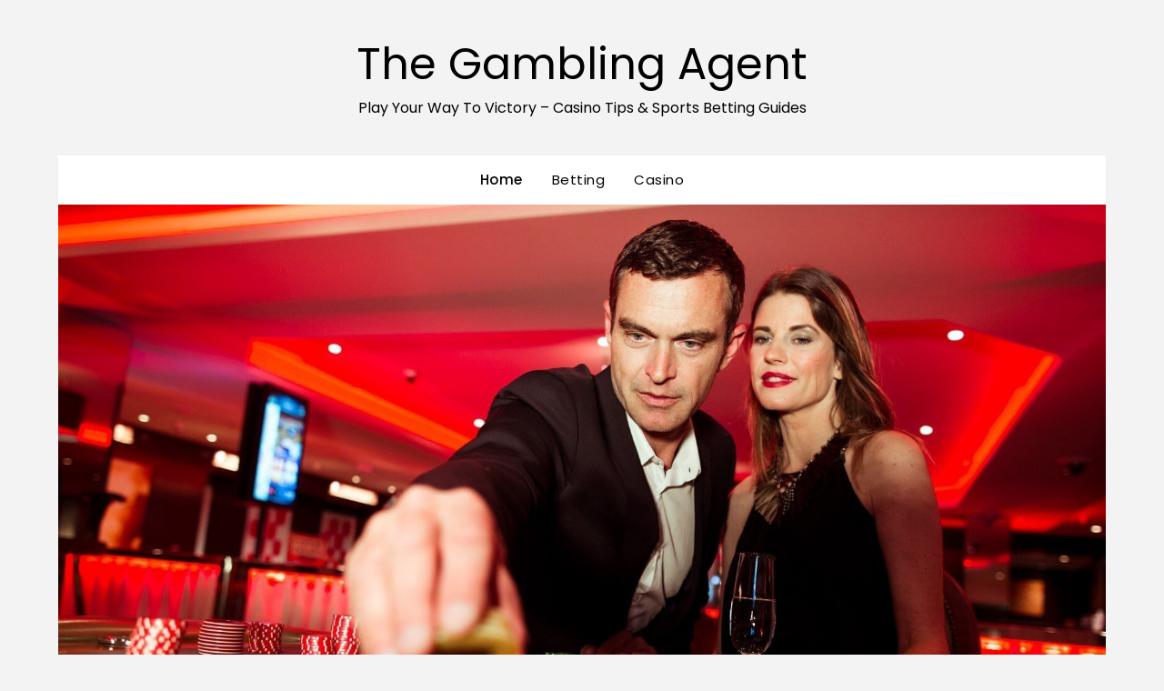

--- FILE ---
content_type: text/html; charset=UTF-8
request_url: https://buyers-agents.org/page/9/
body_size: 5006
content:
<!doctype html><html lang="en-US"><head><meta charset="UTF-8"><meta name="viewport" content="width=device-width, initial-scale=1"><link rel="profile" href="https://gmpg.org/xfn/11"><meta name='robots' content='index, follow, max-image-preview:large, max-snippet:-1, max-video-preview:-1' /><link media="all" href="https://buyers-agents.org/wp-content/cache/autoptimize/css/autoptimize_09ddd4dfe34d218ce803d5a5df517f77.css" rel="stylesheet"><title>The Gambling Agent - Page 9 of 9 - Play Your Way To Victory - Casino Tips &amp; Sports Betting Guides</title><meta name="description" content="Play Your Way To Victory - Casino Tips &amp; Sports Betting Guides" /><link rel="canonical" href="https://buyers-agents.org/page/9/" /><link rel="prev" href="https://buyers-agents.org/page/8/" /><meta property="og:locale" content="en_US" /><meta property="og:type" content="website" /><meta property="og:title" content="The Gambling Agent" /><meta property="og:description" content="Play Your Way To Victory - Casino Tips &amp; Sports Betting Guides" /><meta property="og:url" content="https://buyers-agents.org/" /><meta property="og:site_name" content="The Gambling Agent" /><meta name="twitter:card" content="summary_large_image" /> <script type="application/ld+json" class="yoast-schema-graph">{"@context":"https://schema.org","@graph":[{"@type":"CollectionPage","@id":"https://buyers-agents.org/","url":"https://buyers-agents.org/page/9/","name":"The Gambling Agent - Page 9 of 9 - Play Your Way To Victory - Casino Tips &amp; Sports Betting Guides","isPartOf":{"@id":"https://buyers-agents.org/#website"},"description":"Play Your Way To Victory - Casino Tips &amp; Sports Betting Guides","breadcrumb":{"@id":"https://buyers-agents.org/page/9/#breadcrumb"},"inLanguage":"en-US"},{"@type":"BreadcrumbList","@id":"https://buyers-agents.org/page/9/#breadcrumb","itemListElement":[{"@type":"ListItem","position":1,"name":"Home"}]},{"@type":"WebSite","@id":"https://buyers-agents.org/#website","url":"https://buyers-agents.org/","name":"The Gambling Agent","description":"Play Your Way To Victory - Casino Tips &amp; Sports Betting Guides","potentialAction":[{"@type":"SearchAction","target":{"@type":"EntryPoint","urlTemplate":"https://buyers-agents.org/?s={search_term_string}"},"query-input":{"@type":"PropertyValueSpecification","valueRequired":true,"valueName":"search_term_string"}}],"inLanguage":"en-US"}]}</script> <link rel='dns-prefetch' href='//fonts.googleapis.com' /><link rel="alternate" type="application/rss+xml" title="The Gambling Agent &raquo; Feed" href="https://buyers-agents.org/feed/" /><link rel="alternate" type="application/rss+xml" title="The Gambling Agent &raquo; Comments Feed" href="https://buyers-agents.org/comments/feed/" /><link rel='stylesheet' id='modern-storytelling-google-fonts-css' href='//fonts.googleapis.com/css?family=Poppins%3A400%2C500%2C600&#038;ver=6.9' type='text/css' media='all' /><link rel='stylesheet' id='flatmagazinews-google-fonts-css' href='//fonts.googleapis.com/css?family=Lato%3A300%2C400%2C700%2C900%7CMerriweather%3A400%2C700&#038;ver=6.9' type='text/css' media='all' /> <script type="text/javascript" src="https://buyers-agents.org/wp-includes/js/jquery/jquery.min.js" id="jquery-core-js"></script> <link rel="https://api.w.org/" href="https://buyers-agents.org/wp-json/" /><link rel="EditURI" type="application/rsd+xml" title="RSD" href="https://buyers-agents.org/xmlrpc.php?rsd" /><meta name="generator" content="WordPress 6.9" /><style type="text/css">.site-title a,
		.site-description {
			color: #000000;
		}

	
		https://buyers-agents.org/wp-content/uploads/2019/06/The-Gambling-Agent.jpg"
				.site-title a,
		.site-description {
			color: #000000;
		}</style><link rel="icon" href="https://buyers-agents.org/wp-content/uploads/2023/10/cropped-The-Gambling-Agent-Play-Your-Way-To-Victory-Casino-Tips-Sports-Betting-Guides-32x32.png" sizes="32x32" /><link rel="icon" href="https://buyers-agents.org/wp-content/uploads/2023/10/cropped-The-Gambling-Agent-Play-Your-Way-To-Victory-Casino-Tips-Sports-Betting-Guides-192x192.png" sizes="192x192" /><link rel="apple-touch-icon" href="https://buyers-agents.org/wp-content/uploads/2023/10/cropped-The-Gambling-Agent-Play-Your-Way-To-Victory-Casino-Tips-Sports-Betting-Guides-180x180.png" /><meta name="msapplication-TileImage" content="https://buyers-agents.org/wp-content/uploads/2023/10/cropped-The-Gambling-Agent-Play-Your-Way-To-Victory-Casino-Tips-Sports-Betting-Guides-270x270.png" /></head><body class="home blog paged paged-9 wp-theme-flatmagazinews wp-child-theme-agents hfeed header-image"> <a class="skip-link screen-reader-text" href="#content">Skip to content</a><div id="page" class="site"><header id="masthead" class="sheader site-header clearfix"><div class="content-wrap"><div class="site-branding"><h1 class="site-title"><a href="https://buyers-agents.org/" rel="home">The Gambling Agent</a></h1><p class="site-description">Play Your Way To Victory &#8211; Casino Tips &amp; Sports Betting Guides</p></div></div><nav id="primary-site-navigation" class="primary-menu main-navigation clearfix"> <a href="#" id="pull" class="smenu-hide toggle-mobile-menu menu-toggle" aria-controls="secondary-menu" aria-expanded="false">Menu</a><div class="content-wrap text-center"><div class="center-main-menu"><div class="menu-main-menu-container"><ul id="primary-menu" class="pmenu"><li id="menu-item-770" class="menu-item menu-item-type-custom menu-item-object-custom current-menu-item menu-item-home menu-item-770"><a href="https://buyers-agents.org/">Home</a></li><li id="menu-item-771" class="menu-item menu-item-type-taxonomy menu-item-object-category menu-item-771"><a href="https://buyers-agents.org/category/betting/">Betting</a></li><li id="menu-item-772" class="menu-item menu-item-type-taxonomy menu-item-object-category menu-item-772"><a href="https://buyers-agents.org/category/casino/">Casino</a></li></ul></div></div></div></nav><div class="content-wrap"><div class="super-menu clearfix"><div class="super-menu-inner"> <a href="#" id="pull" class="toggle-mobile-menu menu-toggle" aria-controls="secondary-menu" aria-expanded="false">Menu</a></div></div></div><div id="mobile-menu-overlay"></div></header><div class="content-wrap"><div class="bottom-header-wrapper"> <img src="https://buyers-agents.org/wp-content/uploads/2019/06/The-Gambling-Agent.jpg" alt="The Gambling Agent" /></div></div><div class="content-wrap"><div class="header-widgets-wrapper"></div></div><div id="content" class="site-content clearfix"><div class="content-wrap"><div id="primary" class="featured-content content-area"><main id="main" class="site-main"><div class="featured-thumbnail"> <a href="https://buyers-agents.org/fortunes-of-the-amazons-slot-overview/" rel="bookmark"><img width="850" height="491" src="https://buyers-agents.org/wp-content/uploads/2016/03/5-850x491.png" class="attachment-flatmagazinews-slider size-flatmagazinews-slider wp-post-image" alt="" decoding="async" fetchpriority="high" srcset="https://buyers-agents.org/wp-content/uploads/2016/03/5-850x491.png 850w, https://buyers-agents.org/wp-content/uploads/2016/03/5-300x173.png 300w, https://buyers-agents.org/wp-content/uploads/2016/03/5-768x444.png 768w, https://buyers-agents.org/wp-content/uploads/2016/03/5-1024x591.png 1024w, https://buyers-agents.org/wp-content/uploads/2016/03/5.png 1200w" sizes="(max-width: 850px) 100vw, 850px" /></a></div><article id="post-158" class="posts-entry fbox blogposts-list post-158 post type-post status-publish format-standard has-post-thumbnail hentry category-casino tag-avengers-slot tag-casino tag-casino-games tag-cleo-queen-of-egypt-slot tag-conan-the-barbarian-slot tag-online-casino tag-online-pokies tag-online-slots tag-pokies tag-superman-last-son-of-krypton-slot"><header class="entry-header"><h2 class="entry-title"><a href="https://buyers-agents.org/fortunes-of-the-amazons-slot-overview/" rel="bookmark">Fortunes Of The Amazons Slot Overview</a></h2><div class="entry-meta"><div class="blog-data-wrapper"><div class="post-data-divider"></div><div class="post-data-positioning"><div class="post-data-text"> <span class="posted-on">Posted on <a href="https://buyers-agents.org/fortunes-of-the-amazons-slot-overview/" rel="bookmark"><time class="entry-date published" datetime="2016-03-22T15:53:54+00:00">March 22, 2016</time><time class="updated" datetime="2025-06-20T10:22:02+00:00">June 20, 2025</time></a></span><span class="byline"> by <span class="author vcard"><a class="url fn n" href="https://buyers-agents.org/author/tamar-vallejo/">Tamar Vallejo</a></span></span></div></div></div></div></header><div class="entry-content"><p>The Fortunes of the Amazons slot machine game, developed by Cryptologic, is an online pokies game, featuring a theme based around beautiful female warriors. It features a five reel, twenty line playing system, and can be played for free or real money. There are a number of bonus and special feature icons, which, when landed,&#8230;</p><div class="text-center"> <a href="https://buyers-agents.org/fortunes-of-the-amazons-slot-overview/" class="blogpost-button">Read more</a></div></div></article><div class="featured-thumbnail"> <a href="https://buyers-agents.org/fantastic-four-slot-review-2019/" rel="bookmark"><img width="640" height="480" src="https://buyers-agents.org/wp-content/uploads/2016/03/4.jpg" class="attachment-flatmagazinews-slider size-flatmagazinews-slider wp-post-image" alt="" decoding="async" srcset="https://buyers-agents.org/wp-content/uploads/2016/03/4.jpg 640w, https://buyers-agents.org/wp-content/uploads/2016/03/4-300x225.jpg 300w" sizes="(max-width: 640px) 100vw, 640px" /></a></div><article id="post-156" class="posts-entry fbox blogposts-list post-156 post type-post status-publish format-standard has-post-thumbnail hentry category-casino tag-casino tag-casino-games tag-cleo-queen-of-egypt-slot tag-conan-the-barbarian-slot tag-online-casino tag-online-pokies tag-online-slots tag-pokies tag-slots"><header class="entry-header"><h2 class="entry-title"><a href="https://buyers-agents.org/fantastic-four-slot-review-2019/" rel="bookmark">Fantastic Four Slot Review 2019</a></h2><div class="entry-meta"><div class="blog-data-wrapper"><div class="post-data-divider"></div><div class="post-data-positioning"><div class="post-data-text"> <span class="posted-on">Posted on <a href="https://buyers-agents.org/fantastic-four-slot-review-2019/" rel="bookmark"><time class="entry-date published" datetime="2016-03-22T15:51:12+00:00">March 22, 2016</time><time class="updated" datetime="2021-12-23T07:12:13+00:00">December 23, 2021</time></a></span><span class="byline"> by <span class="author vcard"><a class="url fn n" href="https://buyers-agents.org/author/tamar-vallejo/">Tamar Vallejo</a></span></span></div></div></div></div></header><div class="entry-content"><p>The Fantatsic Four Take to the Reels Cryptologic has once again teamed up with Marvel Entertainment to bring you this themed slot, based on the popular graphic novel and less-popular film franchise of the Fantastic Four. As fans will know, this super team consists of Mr Fantastic (possible hubris?), scientist Reed Richards, with his stretching&#8230;</p><div class="text-center"> <a href="https://buyers-agents.org/fantastic-four-slot-review-2019/" class="blogpost-button">Read more</a></div></div></article><div class="featured-thumbnail"> <a href="https://buyers-agents.org/enchanted-beans-online-slots-review/" rel="bookmark"><img width="850" height="491" src="https://buyers-agents.org/wp-content/uploads/2016/03/3-850x491.png" class="attachment-flatmagazinews-slider size-flatmagazinews-slider wp-post-image" alt="" decoding="async" srcset="https://buyers-agents.org/wp-content/uploads/2016/03/3-850x491.png 850w, https://buyers-agents.org/wp-content/uploads/2016/03/3-300x173.png 300w, https://buyers-agents.org/wp-content/uploads/2016/03/3-768x444.png 768w, https://buyers-agents.org/wp-content/uploads/2016/03/3-1024x591.png 1024w, https://buyers-agents.org/wp-content/uploads/2016/03/3.png 1200w" sizes="(max-width: 850px) 100vw, 850px" /></a></div><article id="post-154" class="posts-entry fbox blogposts-list post-154 post type-post status-publish format-standard has-post-thumbnail hentry category-casino tag-casino tag-casino-games tag-cleo-queen-of-egypt-slot tag-online-casino tag-online-pokies tag-online-slots tag-pokies tag-slots"><header class="entry-header"><h2 class="entry-title"><a href="https://buyers-agents.org/enchanted-beans-online-slots-review/" rel="bookmark">Enchanted Beans Online Slots Review</a></h2><div class="entry-meta"><div class="blog-data-wrapper"><div class="post-data-divider"></div><div class="post-data-positioning"><div class="post-data-text"> <span class="posted-on">Posted on <a href="https://buyers-agents.org/enchanted-beans-online-slots-review/" rel="bookmark"><time class="entry-date published" datetime="2016-03-22T15:49:06+00:00">March 22, 2016</time><time class="updated" datetime="2019-06-18T07:39:18+00:00">June 18, 2019</time></a></span><span class="byline"> by <span class="author vcard"><a class="url fn n" href="https://buyers-agents.org/author/tamar-vallejo/">Tamar Vallejo</a></span></span></div></div></div></div></header><div class="entry-content"><p>The classic tale of Jack and the Beanstalk is given a new lease of life in Cryptologic’s Enchanted Beans online slot. This slot takes place in the field outside jack’s home with his brick house on the left and the base of the giant magic beanstalk on the right. The slots appear on an old&#8230;</p><div class="text-center"> <a href="https://buyers-agents.org/enchanted-beans-online-slots-review/" class="blogpost-button">Read more</a></div></div></article><div class="featured-thumbnail"> <a href="https://buyers-agents.org/in-depth-look-at-emerald-isle-video-slots-game/" rel="bookmark"><img width="630" height="470" src="https://buyers-agents.org/wp-content/uploads/2016/03/2.jpg" class="attachment-flatmagazinews-slider size-flatmagazinews-slider wp-post-image" alt="" decoding="async" loading="lazy" srcset="https://buyers-agents.org/wp-content/uploads/2016/03/2.jpg 630w, https://buyers-agents.org/wp-content/uploads/2016/03/2-300x224.jpg 300w" sizes="auto, (max-width: 630px) 100vw, 630px" /></a></div><article id="post-152" class="posts-entry fbox blogposts-list post-152 post type-post status-publish format-standard has-post-thumbnail hentry category-casino tag-avengers-slot tag-casino tag-casino-games tag-cleo-queen-of-egypt-slot tag-conan-the-barbarian-slot tag-cubis-slot tag-online-slots tag-pokies tag-slots"><header class="entry-header"><h2 class="entry-title"><a href="https://buyers-agents.org/in-depth-look-at-emerald-isle-video-slots-game/" rel="bookmark">In Depth Look at Emerald Isle Video Slots Game</a></h2><div class="entry-meta"><div class="blog-data-wrapper"><div class="post-data-divider"></div><div class="post-data-positioning"><div class="post-data-text"> <span class="posted-on">Posted on <a href="https://buyers-agents.org/in-depth-look-at-emerald-isle-video-slots-game/" rel="bookmark"><time class="entry-date published" datetime="2016-03-22T15:46:41+00:00">March 22, 2016</time><time class="updated" datetime="2019-06-18T07:33:34+00:00">June 18, 2019</time></a></span><span class="byline"> by <span class="author vcard"><a class="url fn n" href="https://buyers-agents.org/author/tamar-vallejo/">Tamar Vallejo</a></span></span></div></div></div></div></header><div class="entry-content"><p>Emerald Isle is a video slots game by Cryptologic. The game draws heavily on tales of the luck of the Irish, and includes numerous symbols that are commonly said as being lucky, such as the four-leaf clover, the leprechaun, the rainbow, and the pot of gold. The game itself features five reels and twenty pay&#8230;</p><div class="text-center"> <a href="https://buyers-agents.org/in-depth-look-at-emerald-isle-video-slots-game/" class="blogpost-button">Read more</a></div></div></article><div class="featured-thumbnail"> <a href="https://buyers-agents.org/doctor-love-slot-review/" rel="bookmark"><img width="292" height="173" src="https://buyers-agents.org/wp-content/uploads/2016/03/1.jpg" class="attachment-flatmagazinews-slider size-flatmagazinews-slider wp-post-image" alt="" decoding="async" loading="lazy" /></a></div><article id="post-150" class="posts-entry fbox blogposts-list post-150 post type-post status-publish format-standard has-post-thumbnail hentry category-casino tag-avengers-slot tag-casino tag-casino-games tag-cleo-queen-of-egypt-slot tag-conan-the-barbarian-slot"><header class="entry-header"><h2 class="entry-title"><a href="https://buyers-agents.org/doctor-love-slot-review/" rel="bookmark">Doctor Love Slot Review</a></h2><div class="entry-meta"><div class="blog-data-wrapper"><div class="post-data-divider"></div><div class="post-data-positioning"><div class="post-data-text"> <span class="posted-on">Posted on <a href="https://buyers-agents.org/doctor-love-slot-review/" rel="bookmark"><time class="entry-date published" datetime="2016-03-22T15:40:02+00:00">March 22, 2016</time><time class="updated" datetime="2025-11-02T03:39:39+00:00">November 2, 2025</time></a></span><span class="byline"> by <span class="author vcard"><a class="url fn n" href="https://buyers-agents.org/author/tamar-vallejo/">Tamar Vallejo</a></span></span></div></div></div></div></header><div class="entry-content"><p>Comical Doctor Love Slot Online 300 series landcruiser accessories australia &#8211; Cryptologic’s Doctor Love slot has exactly the kind of weird and wonderful theme we’ve come to expect from online casino slots games. This five-reel, 20-payline slot is set against the plush backdrop of embossed purple fabric and feature a pink frame. Its cartoon symbols&#8230;</p><div class="text-center"> <a href="https://buyers-agents.org/doctor-love-slot-review/" class="blogpost-button">Read more</a></div></div></article><div class="text-center"><ul class='page-numbers'><li><a class="prev page-numbers" href="https://buyers-agents.org/page/8/">Previous</a></li><li><a class="page-numbers" href="https://buyers-agents.org/page/1/">1</a></li><li><span class="page-numbers dots">&hellip;</span></li><li><a class="page-numbers" href="https://buyers-agents.org/page/6/">6</a></li><li><a class="page-numbers" href="https://buyers-agents.org/page/7/">7</a></li><li><a class="page-numbers" href="https://buyers-agents.org/page/8/">8</a></li><li><span aria-current="page" class="page-numbers current">9</span></li></ul></div></main></div><aside id="secondary" class="featured-sidebar widget-area"><section id="search-2" class="fbox swidgets-wrap widget widget_search"><form role="search" method="get" class="search-form" action="https://buyers-agents.org/"> <label> <span class="screen-reader-text">Search for:</span> <input type="search" class="search-field" placeholder="Search &hellip;" value="" name="s" /> </label> <input type="submit" class="search-submit" value="Search" /></form></section><section id="recent-posts-2" class="fbox swidgets-wrap widget widget_recent_entries"><div class="swidget"><div class="sidebar-title-border"><h3 class="widget-title">Recent Posts</h3></div></div><ul><li> <a href="https://buyers-agents.org/sports-betting-quotes-to-live-and-bet-by/">Sports Betting Quotes To Live And Bet By</a></li><li> <a href="https://buyers-agents.org/discover-shamrock-n-roll-slot-game-online/">Discover Shamrock ‘n’ Roll Slot Game Online</a></li><li> <a href="https://buyers-agents.org/mobile-slots-explained-for-players-online/">Mobile Slots Explained for Players Online</a></li><li> <a href="https://buyers-agents.org/online-roulette-at-a-glance-for-casino-players/">Online Roulette at a Glance for Casino Players</a></li><li> <a href="https://buyers-agents.org/everything-about-making-a-deposit-at-online-casinos/">Everything About Making A Deposit at Online Casinos</a></li></ul></section></aside></div></div><footer id="colophon" class="site-footer clearfix"><div class="content-wrap"></div><div class="site-info"> &copy;2026 The Gambling Agent</div></div></footer></div><div id="smobile-menu" class="mobile-only"></div><div id="mobile-menu-overlay"></div> <script type="speculationrules">{"prefetch":[{"source":"document","where":{"and":[{"href_matches":"/*"},{"not":{"href_matches":["/wp-*.php","/wp-admin/*","/wp-content/uploads/*","/wp-content/*","/wp-content/plugins/*","/wp-content/themes/agents/*","/wp-content/themes/flatmagazinews/*","/*\\?(.+)"]}},{"not":{"selector_matches":"a[rel~=\"nofollow\"]"}},{"not":{"selector_matches":".no-prefetch, .no-prefetch a"}}]},"eagerness":"conservative"}]}</script> <script defer src="https://buyers-agents.org/wp-content/cache/autoptimize/js/autoptimize_dd8d58b840c8c947fc7d15ac02965b24.js"></script><script defer src="https://static.cloudflareinsights.com/beacon.min.js/vcd15cbe7772f49c399c6a5babf22c1241717689176015" integrity="sha512-ZpsOmlRQV6y907TI0dKBHq9Md29nnaEIPlkf84rnaERnq6zvWvPUqr2ft8M1aS28oN72PdrCzSjY4U6VaAw1EQ==" data-cf-beacon='{"version":"2024.11.0","token":"aad927f90d43410e82c2c9d90947d866","r":1,"server_timing":{"name":{"cfCacheStatus":true,"cfEdge":true,"cfExtPri":true,"cfL4":true,"cfOrigin":true,"cfSpeedBrain":true},"location_startswith":null}}' crossorigin="anonymous"></script>
</body></html>

<!-- Page supported by LiteSpeed Cache 7.7 on 2026-01-09 21:57:10 -->